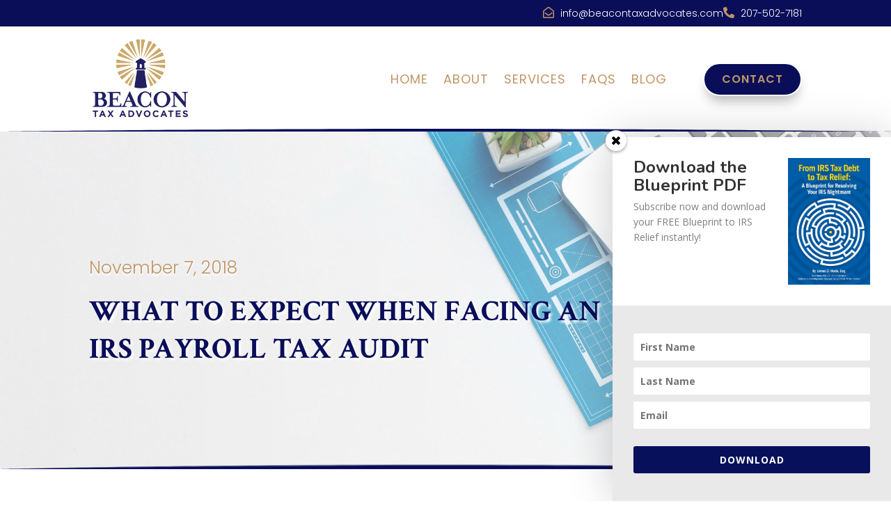

--- FILE ---
content_type: text/css
request_url: https://beacontaxadvocates.com/wp-content/themes/Divi-Child/style.css?ver=4.27.5
body_size: 1043
content:
/*

Theme Name: Divi Child

Template:Divi

*/

@import url("../Divi/style.css");

body{font-weight:400}
.header-info .et_pb_module_header{padding-bottom:0}
.header-info .et_pb_blurb_container{padding-left:0}
.header-info .et_pb_blurb_position_left .et_pb_main_blurb_image{width:25px}
.header-menu nav.et-menu-nav ul{align-items:center}
.header-menu nav.et-menu-nav ul .et_pb_menu_page_id-185:last-child{margin-top:0;margin-left: 30px;}
.header-menu nav.et-menu-nav ul .et_pb_menu_page_id-185:last-child a{
    color: #BF9765!important;
    border: #FFFFFF 2px solid;
    border-radius: 0px;
    letter-spacing: 2px;
    font-size: 16px;
    font-weight: 600!important;
    text-transform: uppercase!important;
    background-color: #0A0E59;
    padding:15px 25px!important;
    display:inline-block;
    transition: all 300ms ease 0ms;
    box-shadow: 0px 12px 18px -6px rgba(0,0,0,0.3);
    border-radius: 30px;
}
.header-menu nav.et-menu-nav ul .et_pb_menu_page_id-185:last-child a:hover{opacity:1;background:#fff}

.hm-hero h1 strong{color: #0A0E59;}
.hm-hero h1{text-shadow:1px 1px 4px #fff}
.hm-hero h1 em{color: #BF9765!important;font-style:normal}
.ft-logos .et_pb_text_inner{display:flex;flex-wrap: wrap;gap: 10px;align-items: center;}
.ft-logos .et_pb_text_inner br{display:none}
.ft-logos .et_pb_text_inner div{width: calc(50% - 10px);margin-bottom:10px;padding:5px;border:1px #ddd solid;height:100px;display:flex;align-items:center;box-shadow: 0px 6px 8px -6px rgba(0,0,0,0.3);}
.animation-fade .et_pb_slide {
opacity: 1 !important;
}
.footer-reviews .et_pb_slide_title{margin-bottom:20px}
.footer-modules .et_pb_text ul {padding-left: 0;list-style: none;}
.footer-modules .et_pb_text ul li {
    margin-bottom: 7px;
    position: relative;
    padding-left: 30px;
}
.footer-modules .et_pb_text ul li:before {
    content: '\45';
    top: 0px;
    position: absolute;
    left: 0px;
    color: #BF9765;
    font-size: 18px;
    font-family: etmodules;
    display: block;
}
.faq-grid .et_pb_toggle_item{box-shadow: 0 0 10px #ddd;}
.google-maps {
    position: relative;
    height: 450px;
    overflow: hidden;
}
.google-maps iframe {
    position: absolute;
    top: 0;
    left: 0;
    width: 100% !important;
    height: 100% !important;
}
.cform h3{border-bottom:1px #61638C solid;padding-bottom:15px;margin-bottom:20px}
.cform .gform_footer{padding-top: 10px!important;}
.cform .gform_footer .gform_button{
    background:#61638C;
    display:block;
    width:100%;padding:15px;
    color:#fff;
    text-transform:uppercase;
    letter-spacing:2px;
    font-size:18px
}
.blogroll article.et_pb_post{padding:40px;background:#f6f6f6;}
.blogroll article.et_pb_post .post-content .more-link{padding:10px 25px;display:inline-block;background:#BF9765;margin:15px 0 0;text-transform:uppercase;letter-spacing:1px}
@media(max-width:1080px){
    .header-menu .et_pb_row, .header-info .et_pb_row{max-width:90%;width:90%}
    .header-menu .et_pb_column_1_4{max-width:220px}
    .header-menu .et_pb_column_3_4{margin-left:50px}
    .header-menu  .et_pb_module .mobile_menu_bar:before{font-size:40px}
}
@media(max-width:980px){
    .footer-reviews .et_pb_slides .et_pb_container{height:auto!important}
    .footer-reviews .et_pb_slides .et_pb_slider_container_inner{padding-bottom:30px}
}
@media(max-width:767px){
    .header-info .et_pb_module_header{display:none}
    .footer-modules .et_pb_text ul li{display:inline-flex;padding-left: 18px;margin-right: 5px;margin-left: 5px;}
    .footer-modules .et_pb_blurb .et_pb_main_blurb_image{margin-bottom:10px!important}
	.ft-logos .et_pb_text_inner div {height: 120px;}
    .et_pb_fullwidth_header .et_pb_fullwidth_header_container.left .header-content{margin:0;padding:0}
}
@media(max-width:600px){
    
}
@media(max-width:480px){
    .header-menu .et_pb_column_1_4{min-width:180px}
	.ft-logos .et_pb_text_inner div{width:100%;padding:20px;}
}

--- FILE ---
content_type: text/css
request_url: https://beacontaxadvocates.com/wp-content/et-cache/3142/et-core-unified-tb-23-tb-218-tb-67-deferred-3142.min.css?ver=1765664274
body_size: 402
content:
.et_pb_section_1_tb_footer.et_pb_section{padding-top:0px;padding-bottom:33px}.et_pb_text_3_tb_footer h3,.et_pb_text_5_tb_footer h3,.et_pb_text_7_tb_footer h3{font-size:25px;color:#BF9765!important}.et_pb_text_3_tb_footer,.et_pb_text_5_tb_footer,.et_pb_text_7_tb_footer{margin-bottom:10px!important}.et_pb_blurb_0_tb_footer.et_pb_blurb .et_pb_module_header,.et_pb_blurb_0_tb_footer.et_pb_blurb .et_pb_module_header a,.et_pb_blurb_1_tb_footer.et_pb_blurb .et_pb_module_header,.et_pb_blurb_1_tb_footer.et_pb_blurb .et_pb_module_header a,.et_pb_blurb_2_tb_footer.et_pb_blurb .et_pb_module_header,.et_pb_blurb_2_tb_footer.et_pb_blurb .et_pb_module_header a{font-family:'Poppins',Helvetica,Arial,Lucida,sans-serif;font-weight:500;font-size:16px;color:#0A0E59!important}.et_pb_blurb_0_tb_footer.et_pb_blurb,.et_pb_blurb_1_tb_footer.et_pb_blurb,.et_pb_blurb_2_tb_footer.et_pb_blurb{margin-bottom:20px!important}.et_pb_blurb_0_tb_footer.et_pb_blurb .et_pb_module_header{font-weight:400}.et_pb_blurb_0_tb_footer .et-pb-icon,.et_pb_blurb_1_tb_footer .et-pb-icon,.et_pb_blurb_2_tb_footer .et-pb-icon{font-size:23px;color:#BF9765;font-family:FontAwesome!important;font-weight:900!important}.et_pb_blurb_1_tb_footer.et_pb_blurb .et_pb_module_header,.et_pb_blurb_2_tb_footer.et_pb_blurb .et_pb_module_header{font-weight:400;text-transform:none}.et_pb_section_2_tb_footer.et_pb_section{padding-top:0px;padding-bottom:0px;background-color:#0A0E59!important}.et_pb_row_2_tb_footer.et_pb_row{padding-top:25px!important;padding-bottom:25px!important;padding-top:25px;padding-bottom:25px}.et_pb_text_8_tb_footer.et_pb_text,.et_pb_text_9_tb_footer.et_pb_text{color:#FFFFFF!important}.et_pb_text_8_tb_footer{font-size:14px;margin-bottom:0px!important}.et_pb_text_9_tb_footer{font-size:14px}.et_pb_text_9_tb_footer.et_pb_text a{color:#BF9765!important;transition:color 300ms ease 0ms}.et_pb_text_9_tb_footer.et_pb_text a:hover{color:#F2F2F2!important}@media only screen and (min-width:981px){.et_pb_column_1_tb_footer{width:35.6667%!important}.et_pb_column_2_tb_footer{width:19.6667%!important}.et_pb_column_3_tb_footer{width:33.6667%!important}}@media only screen and (max-width:980px){.et_pb_column_1_tb_footer{width:100%!important;margin-right:0!important}.et_pb_text_3_tb_footer h3{text-align:center}.et_pb_blurb_0_tb_footer.et_pb_blurb .et_pb_module_header,.et_pb_blurb_0_tb_footer.et_pb_blurb .et_pb_module_header a,.et_pb_blurb_1_tb_footer.et_pb_blurb .et_pb_module_header,.et_pb_blurb_1_tb_footer.et_pb_blurb .et_pb_module_header a,.et_pb_blurb_2_tb_footer.et_pb_blurb .et_pb_module_header,.et_pb_blurb_2_tb_footer.et_pb_blurb .et_pb_module_header a{font-size:16px}.et_pb_column_4_tb_footer{margin-bottom:10px}}@media only screen and (min-width:768px) and (max-width:980px){.et_pb_column_2_tb_footer{width:45%!important;margin-right:5%!important}.et_pb_column_3_tb_footer{width:50%!important;margin-right:0!important}}@media only screen and (max-width:767px){.et_pb_column_1_tb_footer,.et_pb_column_3_tb_footer{width:100%!important;margin-right:0!important}.et_pb_text_3_tb_footer h3,.et_pb_text_5_tb_footer h3,.et_pb_text_7_tb_footer h3{text-align:center}.et_pb_column_2_tb_footer{width:100%!important;margin-right:0!important}.et_pb_text_6_tb_footer ul li{font-size:15px}.et_pb_blurb_0_tb_footer.et_pb_blurb .et_pb_module_header,.et_pb_blurb_0_tb_footer.et_pb_blurb .et_pb_module_header a,.et_pb_blurb_1_tb_footer.et_pb_blurb .et_pb_module_header,.et_pb_blurb_1_tb_footer.et_pb_blurb .et_pb_module_header a,.et_pb_blurb_2_tb_footer.et_pb_blurb .et_pb_module_header,.et_pb_blurb_2_tb_footer.et_pb_blurb .et_pb_module_header a{font-size:15px;text-align:center}.et_pb_column_4_tb_footer{margin-bottom:10px}}